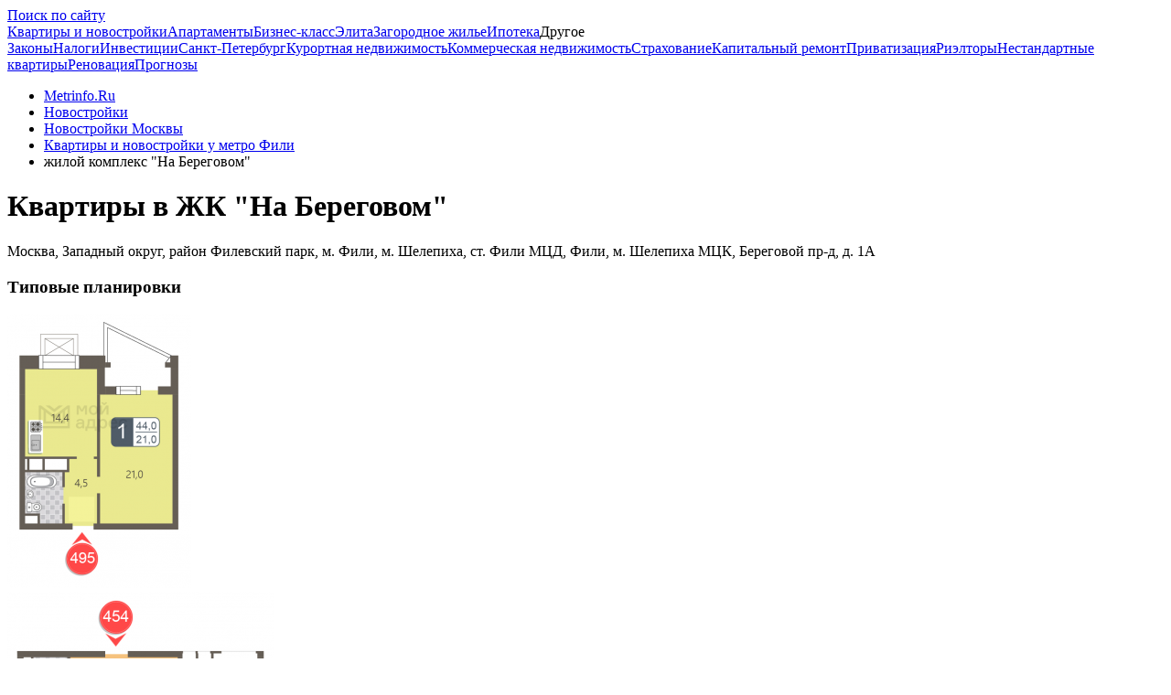

--- FILE ---
content_type: text/html; charset=windows-1251
request_url: https://www.metrinfo.ru/novostroyki/moskva/fily/uuji6d/na-beregovom/
body_size: 6776
content:
<!DOCTYPE html>
<html lang="ru-RU">
	<head>
    <title>Жилой комплекс "На Береговом", Москва, Западный округ, район Филевский парк, м. Фили, м. Шелепиха, ст. Фили  МЦД, Фили, м. Шелепиха  МЦК, Береговой пр-д, д. 1А</title>
    <meta charset="windows-1251">
    <meta http-equiv="X-UA-Compatible" content="IE=edge,chrome=1">

    <meta name="description" content="Жилой комплекс &quot;На Береговом&quot;, Москва, Западный округ, район Филевский парк, м. Фили, м. Шелепиха, ст. Фили МЦД, Фили, м. Шелепиха МЦК, Береговой пр-д, д. 1А" />
	<meta name="google-site-verification" content="W7d3Z2hn8CAxsfejbK-cVSweEKOPqlkoTktGVfw4sPU" />
	<meta name="yandex-verification" content="7c31bd14db5b9517" />
	<meta name="viewport" content="width=device-width, height=device-height, initial-scale=1, shrink-to-fit=no, user-scalable=no, maximum-scale=1.0" />
	<meta name="x-ua-compatible" content="ie=edge" />
	<meta name="shortcut icon" content="/favicon.ico" />
	<meta property="og:site_name" content="Недвижимость Москвы и Подмосковья на Metrinfo.Ru" />
	<meta property="og:type" content="website" />
	<meta property="og:locale" content="ru_RU" />
	<meta property="fb:app_id" content="1778923875759502" />
	<meta name="referrer" content="strict-origin-when-cross-origin" />
	<link href="/assets/css/styles.min.css?v=2.7.18" rel="stylesheet" />
	<link href="/favicon.ico" rel="shortcut icon" />
	<script src="/assets/js/scripts.min.js?v=2.7.18"></script>
	<script src="/assets/js/objects.min.js?v=2.7.18"></script>

    
    <script>
        var jsVersion = '2.7.18';
        var jsDir = 'js';
        var jsFiles = ['onload.min.js'];
        var dPbMax = 14;        var dPbIntervalSec = 90;    </script>
    <script type="text/javascript">
        function loadJs() {
            for (i = 0; i < jsFiles.length; i++) {
                var a = document.createElement("script");
                a.src = '/' + jsDir + '/' + jsVersion + '/' + jsFiles[i], a.defer = !0, document.body.appendChild(a);
            }
        }
        window.addEventListener ? window.addEventListener("load", loadJs, !1) : window.attachEvent ? window.attachEvent("onload", loadJs) : window.onload = loadJs;
    </script>
</head>
	<body>
		<!--noindex-->
<div class="absolute transparent">
			<script>
    window.onload = function() {
        // LiveInternet counter
        new Image().src = "//counter.yadro.ru/hit;irnmirs?r" + escape(document.referrer) + ((typeof(screen)=="undefined")?"" : ";s"+screen.width+"*"+screen.height+"*" + (screen.colorDepth? screen.colorDepth:screen.pixelDepth)) + ";u"+escape(document.URL) + ";" + Math.random();
        // LiveInternet counter
    }
</script>		
<script data-ignore='1'>
	var ref_stat;
	var ref_counter_url = '//clk.metrinfo.ru/view/?uid=Cvlra3rscYgFpd0bs9JR&site=2&host_type=4&page=www.metrinfo.ru%2Fnovostroyki%2Fmoskva%2Ffily%2Fuuji6d%2Fna-beregovom%2F&type=js';
	var ref_counter_interval;
	var ref_counter_max_time = 1800000;

	var ref_counter = function(page_view) {
		var pw = 0;
        if(page_view){
            pw = 1;
        }
        
		$.get(ref_counter_url, {page_view_event: pw});
        
		if (page_view) {
			clearInterval(ref_counter_interval);
		}
        
		var ref_counter_time_start = (new Date()).getTime();
		ref_counter_interval = window.setInterval(function() {
			if ((new Date()).getTime() - ref_counter_time_start <= ref_counter_max_time) {
				$.get(ref_counter_url + '&notify=1');
			}
		}, 15000);
	};
	ref_counter(false);
</script>
<noscript>
	<img src="//clk.metrinfo.ru/view/?uid=Cvlra3rscYgFpd0bs9JR&site=2&host_type=4&page=www.metrinfo.ru%2Fnovostroyki%2Fmoskva%2Ffily%2Fuuji6d%2Fna-beregovom%2F&type=gif" alt='' />
</noscript></div>

<div class="header__banner">
									</div>
<!--/noindex-->		
		<header class="header color-white-bg">
	<div class="container">
		<div class="header__container">
			<a class="header__logo display-block" href="/" ><span class="logo"></span></a>

						<div class="header__right">
								<div class="header__search-box">
					<a class="header__search-box_text-iconed" href="/search/" ><span class="hidden-xs">Поиск по сайту</span></a>
				</div>
			</div>
					</div>
	</div>
</header>
<span class="right-col-trigger">
	<span class="glyphicon glyphicon-chevron-left"></span>
</span>
<span class="rc-darkness"></span>		
		<nav class="menu color-green-bg">
    <div class="container text-center menu-container">
        <div class="menu-toggle-collapse">
            <span></span>
            <span></span>
            <span></span>
        </div>
        <div class="clearfix"></div>
        <div class="menu-collapse color-green-bg"><!--
            --><a href="/novostroyki/" class="menu__link menu__link__active">Квартиры и новостройки</a><!--
            --><a href="/apartment/" class="menu__link ">Апартаменты</a><!--
            --><a href="/business/" class="menu__link ">Бизнес-класс</a><!--
            --><a href="/elite/" class="menu__link ">Элита</a><!--
            --><a href="/zagorodnaya/" class="menu__link ">Загородное жилье</a><!--
            --><a href="/ipoteka/" class="menu__link ">Ипотека</a><!--
            --><span class="menu__other"><!--
                --><span class="menu__link">Другое</span>
                <div class="menu__other_cont"><!--
                    --><a href="/zakon/" class="menu__link ">Законы</a><!--
                    --><a href="/nalog/" class="menu__link ">Налоги</a><!--
                    --><a href="/invest/" class="menu__link ">Инвестиции</a><!--
                    --><a href="/spb/" class="menu__link ">Санкт-Петербург</a><!--
                    --><a href="/kurort/" class="menu__link ">Курортная недвижимость</a><!--
                    --><a href="/kommercheskaya/" class="menu__link ">Коммерческая недвижимость</a><!--
                    --><a href="/strahovanie/" class="menu__link ">Страхование</a><!--
                    --><a href="/kapremont/" class="menu__link ">Капитальный ремонт</a><!--
                    --><a href="/privatization/" class="menu__link ">Приватизация</a><!--
                    --><a href="/realtors/" class="menu__link ">Риэлторы</a><!--
                    --><a href="/nestandart/" class="menu__link ">Нестандартные квартиры</a><!--
                    --><a href="/renovation/" class="menu__link ">Реновация</a><!--
                    --><a href="/prognoz/" class="menu__link ">Прогнозы</a><!--
                --></div>
            </span>

        </div>
        <div class="clearfix"></div>
    </div>
</nav>		
				<div class="container default-space-top"><div class="container-tight">
	<ul class='breadcrumb' itemscope itemtype='http://schema.org/BreadcrumbList'><li itemprop="itemListElement" itemscope itemtype="http://schema.org/ListItem">
				<a href='https://www.metrinfo.ru' itemprop='item'><span itemprop='name'>Metrinfo.Ru</span><meta itemprop='position' content='1' /></a> <span class='divider'></span>
			</li><li itemprop="itemListElement" itemscope itemtype="http://schema.org/ListItem"><a href='/novostroyki/' itemprop='item'><span itemprop='name'>Новостройки</span>
						<meta itemprop='position' content='2' /></a> <span class='divider'></span> </li><li itemprop="itemListElement" itemscope itemtype="http://schema.org/ListItem"><a href='/novostroyki/moskva/' itemprop='item'><span itemprop='name'>Новостройки Москвы</span>
						<meta itemprop='position' content='3' /></a> <span class='divider'></span> </li><li itemprop="itemListElement" itemscope itemtype="http://schema.org/ListItem"><a href='https://www.metrinfo.ru/novostroyki/moskva/fily/' itemprop='item'><span itemprop='name'>Квартиры и новостройки у метро Фили</span>
						<meta itemprop='position' content='4' /></a> <span class='divider'></span> </li><li itemprop="itemListElement" itemscope itemtype="http://schema.org/ListItem"><span itemprop='name'>жилой комплекс "На Береговом"</span>
						<meta itemprop='position' content='5' /></li></ul>
	<script type="text/javascript">
		window.LightboxOptions = {
			positionFixed: true,
			// previewOnTop:	true,
			previewOnBottom: true,
			streachyPreview: true,
			previewInOneRow: true,
			excludeSelector: '.bx-clone',
			noBorder: true,
			previewCycle: true
		};
	</script>

	<div>
		<div class="object__box">
			<div class="row">
				<div class="col-lg-8 space-mini-bottom">
					<h1 class="object__header">
													Квартиры в ЖК "На Береговом"
											</h1>
					<div class="object__location">Москва, Западный округ, район Филевский парк, м. Фили, м. Шелепиха, ст. Фили  МЦД, Фили, м. Шелепиха  МЦК, Береговой пр-д, д. 1А</div>
				</div>

				<div class="col-lg-4">
																																	</div>
			</div>
		</div>

				<!--noindex-->
		<div class="row object-images relative">
			<div class="col-sm-8 object-images-big">
				<a href="//www.metrinfo.ru/img/images_content/68616_57_big.jpg" rel="lightbox[gallery]" target="_blank" style="background-image: url(//www.metrinfo.ru/img/images_content/68616_57_big.jpg);"></a>
			</div>
															<div class="col-sm-2 object-images-small ">
				<a href="//www.metrinfo.ru/img/images_content/68617_432_big.jpg" target="_blank" rel="lightbox[gallery]"  style="background-image: url(//www.metrinfo.ru/img/images_content/68617_432_thumb.jpg);"></a>
			</div>
												<div class="col-sm-2 object-images-small ">
				<a href="//www.metrinfo.ru/img/images_content/68618_138_big.jpg" target="_blank" rel="lightbox[gallery]"  style="background-image: url(//www.metrinfo.ru/img/images_content/68618_138_thumb.jpg);"></a>
			</div>
												<div class="col-sm-2 object-images-small ">
				<a href="//www.metrinfo.ru/img/images_content/68619_239_big.jpg" target="_blank" rel="lightbox[gallery]"  style="background-image: url(//www.metrinfo.ru/img/images_content/68619_239_thumb.jpg);"></a>
			</div>
												<div class="col-sm-2 object-images-small ">
				<a href="//www.metrinfo.ru/img/images_content/68620_546_big.jpg" target="_blank" rel="lightbox[gallery]"  style="background-image: url(//www.metrinfo.ru/img/images_content/68620_546_thumb.jpg);"></a>
			</div>
												<div class="col-sm-2 object-images-small hidden">
				<a href="//www.metrinfo.ru/img/images_content/68621_426_big.jpg" target="_blank" rel="lightbox[gallery]"  style="background-image: url(//www.metrinfo.ru/img/images_content/68621_426_thumb.jpg);"></a>
			</div>
												<div class="col-sm-2 object-images-small hidden">
				<a href="//www.metrinfo.ru/img/images_content/68622_864_big.jpg" target="_blank" rel="lightbox[gallery]"  style="background-image: url(//www.metrinfo.ru/img/images_content/68622_864_thumb.jpg);"></a>
			</div>
												<div class="col-sm-2 object-images-small hidden">
				<a href="//www.metrinfo.ru/img/images_content/69700_748_big.jpg" target="_blank" rel="lightbox[gallery]"  style="background-image: url(//www.metrinfo.ru/img/images_content/69700_748_thumb.jpg);"></a>
			</div>
											</div>
		<!--/noindex-->
		
		
				<div class="object__box">
			<h3 class="object__info__header">Типовые планировки</h3>
			<div class="object_plans space-default-top">
						<div>
				<a href="//www.metrinfo.ru/img/images_content/67168_400_full.png" data-lightbox="plans" class="object_plans_link">
					<img src="//www.metrinfo.ru/img/images_content/67168_400_thumb.png" class="img-responsive" />
				</a>
			</div>
						<div>
				<a href="//www.metrinfo.ru/img/images_content/67169_228_full.png" data-lightbox="plans" class="object_plans_link">
					<img src="//www.metrinfo.ru/img/images_content/67169_228_thumb.png" class="img-responsive" />
				</a>
			</div>
						<div>
				<a href="//www.metrinfo.ru/img/images_content/67170_552_full.png" data-lightbox="plans" class="object_plans_link">
					<img src="//www.metrinfo.ru/img/images_content/67170_552_thumb.png" class="img-responsive" />
				</a>
			</div>
						<div>
				<a href="//www.metrinfo.ru/img/images_content/67171_490_full.png" data-lightbox="plans" class="object_plans_link">
					<img src="//www.metrinfo.ru/img/images_content/67171_490_thumb.png" class="img-responsive" />
				</a>
			</div>
						</div>
		</div>
		
		<div class="object__box">
			<h3 class="object__info__header">Информация о проекте</h3>

			<div class="row">
				<div class="col-md-8 space-mini-bottom">
					<div class="object__list">
    <span class="object__list__label">Застройщик :</span>
    <strong class="object__list__value">КП Управление гражданского строительства</strong>
    <span class="clearfix"></span>
</div>

<div class="object__list">
    <span class="object__list__label">Класс:</span>
    <strong class="object__list__value">Бизнес-класс</strong>
    <span class="clearfix"></span>
</div>




<div class="object__list">
    <span class="object__list__label">Площадь квартир в продаже:</span>
    <span class="object__list__value">132 кв.м.</span>
    <span class="clearfix"></span>
</div>



<div class="object__list">
    <span class="object__list__label">Отделка</span>
    <span class="object__list__value">есть квартиры с отделкой</span>
    <span class="clearfix"></span>
</div>

<div class="object__list">
    <span class="object__list__label">Паркинг:</span>
    <span class="object__list__value">Подземный</span>
    <span class="clearfix"></span>
</div>










<div class="object__list">
    <span class="object__list__label">Этажность:</span>
    <span class="object__list__value">28</span>
    <span class="clearfix"></span>
</div>


				</div>
			</div>
		</div>

				<div class="object__box">

    <h2 class="space-medium-bottom">Цены в ЖК На Береговом</h2>

        <div class="alert alert-warning">
                Данные по ценам уточняются
            </div>
    </div>
		
		
				<div class="object__box">
						<div class="object-map" id="object-map" data-lat="55.7599980000" data-lng="37.5099980000"></div>
					</div>
		
		<div class="alert alert-warning">
            Проектная декларация на сайте https://наш.дом.рф
        </div>

		
	</div>

	
	<div class="default-space-top object__box color-grey">
		<h5><b>Вы застройщик этого проекта и хотите исправить или обновить информацию?</b></h5>
		<div class="small">Присылайте фид в формате Яндекс-Недвижимость, а также актуальную информацию об объекте, фотографии и цены на нашу почту : <a class="color-green" href="#" data-rel="redact" data-to="metrinfo." data-name="ru" onclick="return decode_mail(this)">показать адрес</a></div>
	</div>

	<div class="default-space-top color-grey">
		Информация об объекте является справочно-информационным
		материалом, представлена в ознакомительных целях и носит исключительно информационный характер.
	</div>
	
	<div class="geo__form_bordered default-space-top"><div class="geo__form">
	<form action="/novostroyki/area/" id="geo__form">
		<input type="hidden" name="todo" value="redir">
		<input type="hidden" name="selected_geo[]" value="" id="geo__form__selected-id">
		<input type="hidden" name="selected_url" value="" id="geo__form__selected-url" />
		<input type="text" name="selected_geo_name" class="geo__form__input" placeholder="Укажите метро или район Москвы, город или район Подмосковья, Название ЖК">
		<button type="submit" class="btn btn-danger btn-lg geo__form__submit"><span class="visible-sm visible-md visible-lg">Найти</span><span class="glyphicon glyphicon-search visible-xs visible-ss visible-ms"></span></button>
	</form>
</div>
<div class="micro-space-top article__floated__hide-links text-right">
	<a href="/novostroyki/area/" class="geo__form__all-links">Показать все районы, станции метро и города</a>
</div>
</div>
	<script src="//api-maps.yandex.ru/2.1/?apikey=5669d7f1-e453-47ba-97c3-dcebbe618242&lang=ru_RU" type="text/javascript"></script>
</div>

</div>
				
		
<footer class="default-space-top">
	<div class="footer color-grey-bg color-white">
		<div class="container">
			<div class="row">
				<div class="col-sm-3 mini-space-bottom">
					<div>
						<a href="/" ><img src="/assets/img/footer-logo.png" alt="" /></a>
						<a class="age-restrict" href="/16plus/" >16+</a>
					</div>
					<div class="micro-space-top small">&copy; Портал о недвижимости Metrinfo.Ru, 2026<br>
						Использование материалов сайта www.metrinfo.ru допускается только с согласия администрации сайта</div>
					<div class="micro-space-top small" style="margin-bottom: 0;">Права на изображения : Фотобанк Лори</div>
				</div>
				<div class="col-sm-3 mini-space-bottom">
					<ul class="list-unstyled">
						<li class="space-micro-bottom"><a href="//www.kurs.metrinfo.ru/" class="color-white">Курс квадратного метра</a></li>
						<li class="space-micro-bottom"><a class="color-white" href="/articles/" >Статьи по недвижимости</a></li>
					</ul>
				</div>
				<div class="col-sm-3 mini-space-bottom">
					<ul class="list-unstyled">
						<li class="space-micro-bottom"><a class="color-white" href="/reklama/" >Размещение рекламы</a></li>
						<li class="space-micro-bottom"><a class="color-white" href="/contacts/" >Контактная информация</a></li>
						<li class="space-micro-bottom"><a class="color-white" href="/about/" >О проекте</a></li>
					</ul>
				</div>
				<div class="col-sm-3 mini-space-bottom">
					<div class="footer-counters">
						<!--noindex-->

<script>

    (function (i, s, o, g, r, a, m) {
        i['GoogleAnalyticsObject'] = r;
        i[r] = i[r] || function () {
            (i[r].q = i[r].q || []).push(arguments)
        }, i[r].l = 1 * new Date();
        a = s.createElement(o),
            m = s.getElementsByTagName(o)[0];
        a.async = 1;
        a.src = g;
        m.parentNode.insertBefore(a, m)
    })(window, document, 'script', 'https://www.google-analytics.com/analytics.js', 'ga');

    ga('create', 'UA-105600849-1', 'auto');
    ga('send', 'pageview');
    ga('require', 'displayfeatures');
    setTimeout("ga('send', 'event', 'timing', '15_seconds')", 15000);

    $(function () {
        $('body').on('click', 'a.pb,a.promo-pb-content,a.object-pb-link', function () {
            ga('send', 'event', 'photoblock', 'click');
            return true;
        });
        $('body').on('click', '.bclick-tracker a, a.bclick-tracker', function () {
            ga('send', 'event', 'banner', 'click');
            return true;
        });
    });

</script>

<!-- Global site tag (gtag.js) - Google Analytics -->
<script async src="https://www.googletagmanager.com/gtag/js?id=G-D57HDDT4L3"></script>
<script>
    window.dataLayer = window.dataLayer || [];
    function gtag() {
        dataLayer.push(arguments);
    }
    gtag('js', new Date());
    gtag('config', 'G-D57HDDT4L3');
    setTimeout(function () {
        gtag('event', 'timing', {'event_label': '15_seconds'});
    }, 15000);
</script>



<!--LiveInternet logo-->
<a href="//www.liveinternet.ru/stat/metrinfo.ru" target="_blank">    <img title="LiveInternet: показано число просмотров за 24 часа, посетителей за 24 часа и за сегодня" height="31"
         alt="" src="" class="lazy-img" data-src="//counter.yadro.ru/logo?14.1" width="88"/>
    </a><!--/LiveInternet-->


<script type="text/javascript">
    $(function () {
                $(document).on('yaCounter45775443inited', function () {
            yaCounter45775443.reachGoal('object_card_view');
        });
            });
</script>
						<div class="mini-space-top  small">
							Портал www.metrinfo.ru использует файлы cookie.
							Продолжая использование портала <a href="https://www.metrinfo.ru" >www.metrinfo.ru</a>
							вы подтверждаете свое согласие на использование порталом ваших персональных данных.
							<a href="/personaldata/" >Политика по защите персональных данныхu</a>
						</div>
						<!--/noindex-->
					</div>
				</div>
			</div>
		</div>
	</div>
</footer>
<div class="hidden" id="addToCopy"><br>Читать полностью: </div>
<noscript><link property="stylesheet" rel="stylesheet" href="//clk.metrinfo.ru/view/?uid=Cvlra3rscYgFpd0bs9JR&count=banners&type=css&rnd=91417"></noscript><script type="text/javascript">
					var banner_counter = function(log_message){
						$.get('//clk.metrinfo.ru/view/?uid=Cvlra3rscYgFpd0bs9JR&count=banners&type=css&rnd=91417');
						if(log_message){
							//console.log(log_message);
						}
					};
					
			</script><div id='anotice-popup' class='anotice-popup' role='tooltip'>	
					<div id='anotice-close' class='anotice-popup-close'>&times;</div>
					
					<div class='anotice-popup-header'>Рекламодатель:</div>
					<div id='anotice-popup-content'></div>
					<div class='anotice-popup-buttons'>
						<div class='anotice-popup-button' id='anotice-erid' data-copy=''>
							<svg xmlns='http://www.w3.org/2000/svg' width='16' height='16' fill='currentColor' viewBox='0 0 16 16'>
							  <path d='M4.715 6.542 3.343 7.914a3 3 0 1 0 4.243 4.243l1.828-1.829A3 3 0 0 0 8.586 5.5L8 6.086a1.002 1.002 0 0 0-.154.199 2 2 0 0 1 .861 3.337L6.88 11.45a2 2 0 1 1-2.83-2.83l.793-.792a4.018 4.018 0 0 1-.128-1.287z'/>
							  <path d='M6.586 4.672A3 3 0 0 0 7.414 9.5l.775-.776a2 2 0 0 1-.896-3.346L9.12 3.55a2 2 0 1 1 2.83 2.83l-.793.792c.112.42.155.855.128 1.287l1.372-1.372a3 3 0 1 0-4.243-4.243L6.586 4.672z'/>
							</svg>
							<span data-copy-label data-copy-success='Скопировано'>
								<div>Скопировать erid</div>
								<div class='anotice-popup-erid' id='anotice-erid-value'></div>
							</span>
						</div>
					</div>
					<div class='anotice-popup-disclaimer' id='anotice-disclaimer'></div>
				</div>	</body>
</html><!--0.3969-->